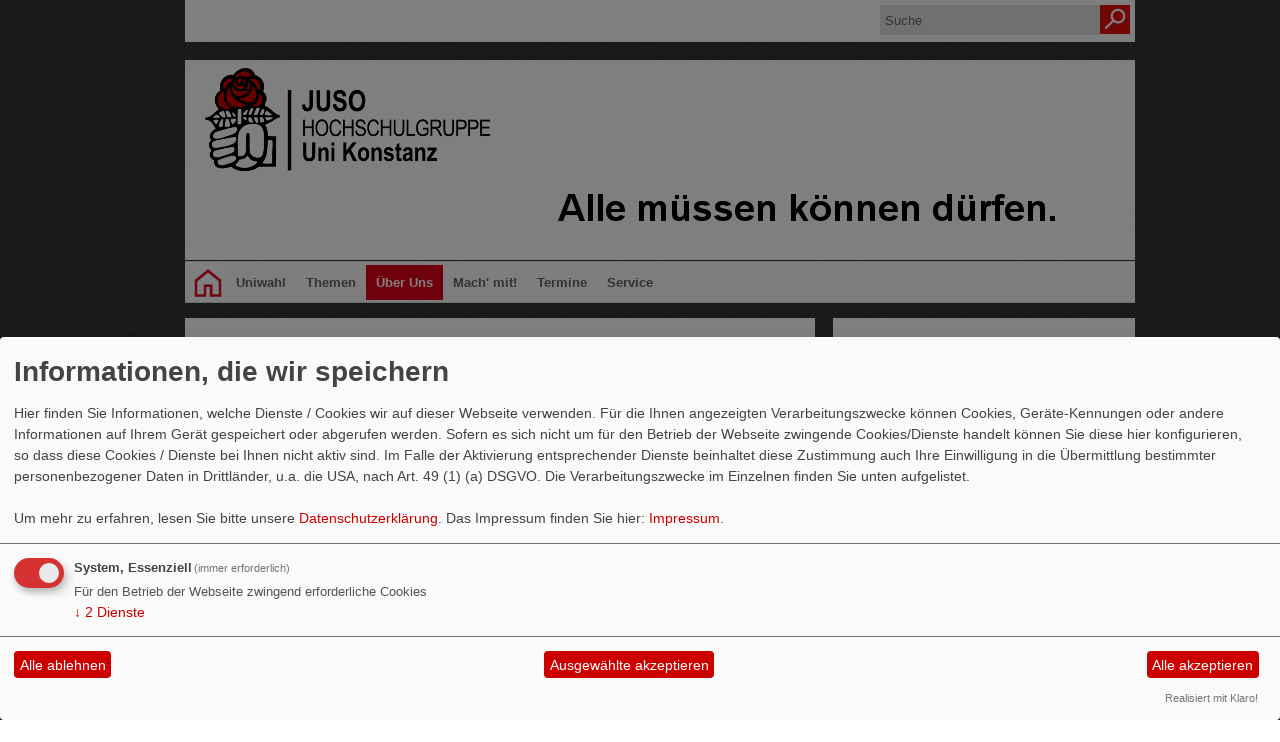

--- FILE ---
content_type: text/html; charset=utf-8
request_url: https://www.juso-hsg-konstanz.de/verbandsaufbau/
body_size: 4412
content:
<!DOCTYPE html PUBLIC "-//W3C//DTD XHTML 1.0 Transitional//EN" "http://www.w3.org/TR/xhtml1/DTD/xhtml1-transitional.dtd">
<html xmlns="http://www.w3.org/1999/xhtml" xml:lang="de" lang="de">
	<head>
		<meta http-equiv="content-type" content="text/html; charset=utf-8" />
		<meta http-equiv="cache-control" content="no-cache" />
		<meta http-equiv="pragma" content="no-cache" />
		<link rel="stylesheet" type="text/css" href="/_websozicms/corner/themes/spd2012/style.css" title="Standard" media="screen, projection" />
<title>Verbandsaufbau - Juso-HSG Konstanz</title> 
<style type="text/css" media="screen, projection"><!-- #headbg {background-image: url(/images/user_pages/hsg_banner.png);}--></style><meta name="keywords" content="Juso-HSG Konstanz" />
<meta name="description" content="Juso-HSG Konstanz" />
<meta name="robots" content="INDEX, FOLLOW" />
<meta name="language" content="de" />
<meta name="revisit-after" content="10 days" />
<meta name="author" content="Juso-HSG Konstanz" />
<link rel="canonical" href="https://www.juso-hsg-konstanz.de/verbandsaufbau/" />
<link rel="shortcut icon" href="/_websozicms/assets/favicon.ico" type="image/x-icon" />
<meta property="og:type" content="website" />
<meta property="og:title" content="Verbandsaufbau - Juso-HSG Konstanz" />

<script defer type="text/javascript" src="/_websozicms/assets/css_js/klaro/config.js"></script>
<link rel="stylesheet" type="text/css" href="/_websozicms/assets/css_js/klaro/klaro.min.css">
<script defer type="text/javascript" src="/_websozicms/assets/css_js/klaro/klaro-no-css.js"></script><!--jushsgkn-->
<link rel="stylesheet" href="/_websozicms/assets/css_js/system.min.3.css" />

<link rel="stylesheet" href="/_websozicms/assets/css_js/font-awesome/5.0.1/css/fontawesome-all.min.css" />
<link rel="alternate" type="application/rss+xml" title="Juso-HSG Konstanz Newsticker (RSS)" href="https://www.juso-hsg-konstanz.de/index.xml" />
<link rel="alternate" type="application/atom+xml" title="Juso-HSG Konstanz Newsticker (Atom)" href="https://www.juso-hsg-konstanz.de/atom.xml" />
<link rel="alternate" type="application/atom+xml" title="Juso-HSG Konstanz Termine (Atom + Gdata)" href="https://www.juso-hsg-konstanz.de/calendar.xml" />

<script type="text/javascript" src="/_websozicms/assets/css_js/jquery/3.6.0/jquery-3.6.0.min.js"></script>
<script type="text/javascript" src="/_websozicms/assets/css_js/jqueryui/1.12.1/jquery-ui.min.js"></script>
<link rel="stylesheet" href="/_websozicms/assets/css_js/jqueryui/1.12.1/themes/base/jquery-ui.min.css">
<script type="text/javascript" src="/_websozicms/assets/css_js/system.min.2.js"></script>
<script type="text/javascript">(function ($) { $(function() { $(".mj_accordion").mjAccordion()}); }(jQuery)); </script>
<script type="text/javascript">(function ($) { $(function() { $(".mj_tab").mjTab()}); }(jQuery)); </script><style type="text/css" media="screen, projection">
<!--
/* CSS-Anpassungen: jw */

body {
background: url(/images/user_pages/debut_dark.png)repeat scroll 0 0 transparent;
font-family: Verdana,Geneva,Arial,Helvetica,sans-serif;
color: #666666;
}

#logo {
display: none;
}

#top_header {
margin-top: -95px;
margin-bottom: 0px;
margin-left: 0px;
}

#page_top {
background: transparent;
}

#bottom_header{
height: 200px;
margin-top: -35px;
}

#headline {
background: transparent;
}

#navigation a, #navigation a:link {
color: #666666;
text-transform: none;
}

#navigation ul {
background: linear-gradient(to bottom, #FFFFFF 0%, #FAFAFA 100%) repeat scroll 0 0 transparent;
box-shaddow: 0 1px 0 rgba(0, 0, 0, 0.4);
margin-bottom: 15px;
border-top: 1px solid #ECECEC;
border-bottom: 1px solid rgba(23, 24, 26, 0.15);
}

#navigation ul > li > ul, #navigation ul > li > ul > li > ul {
background: none repeat scroll 0 0;
}

#navigation ul ul, #navigation ul ul ul {
background: #CCCCCC !Important !important;
border: none;
}

#navigation ul > li > ul > li, #navigation ul > li > ul > li > ul > li {
background: #CCCCCC;
border-right: 0px;
border-bottom: 1px solid #EEEEEE;
}

#navigation ul > li > ul > li > a:link, #navigation ul > li > ul > li > a:visited, #navigation ul > li > ul > li > ul > li > a:link, #navigation ul > li > ul > li > ul > li a:visited, #navigation ul > li > ul > li > a.path:link, #navigation ul > li > ul > li > ul > li > a.path:link, #navigation ul > li > ul > li > a.path:visited, #navigation ul > li > ul > li > ul > li > a.path:visited {
background: #CCCCCC !important;
}

#navigation ul > li > ul > li.current > a:link {
background: #CCCCCC;
}

#navigation li.level1 a:hover {
background: #EEEEEE;
border-top: 2px solid #EEEEEE;
border-bottom: 4px solid #EEEEEEE !Important !Important;
color: #e2001a;
}

#navigation ul > li > ul > li > a:hover, #navigation ul > li > ul > li > ul > li > a:hover {
background: #70382b !important !Important;
}

#navigation li.level2 a:hover {
background: #FFFFFF !Important !Important;
color: #000000 !important !important;
border: none;
}

#bread_and_crump {
display: none;
}

#main_content {
background: transparent;
}

.adminblock {
border: 1px solid #E8E8E8 !important;
}

.adminblock h1, .adminblock h2 {
border: 1px solid #E8E8E8 !important !Important;
}

.bm .dfn {
text-align: right;
}

.tsb h1 a {
color: #666666 !important;
}

.tsb h2 {
font-size: 1.4em;
}

.prevarticle {
background: url(/images/user_pages/forward.png) no-repeat right !important !important;
}

a:link, a:visited {
text-decoration: none;
}

#page {
background: transparent;
}

#left_content div.wrapper {
background: #FFFFFF;
padding: 15px 18px 15px 15px;
}

#right_content div.wrapper {
margin-left: 8px;
padding-top: 0px;
background: transparent;
width: 302px;
}

ul li {
color: #E2001A;
list-style-type: square;
}

.block {
padding: 10px;
background: #FFFFFF;
}

.bm h2, .blocktitle h2, #page_title, .tsb h1, .tmb h1 {
font-size: 1.8em;
}

.blocktitle h2, #page_title, .tsb h1, .tmb h1 {
color: #666666;
background: transparent;
text-transform: none;
padding-left: 0px;
}

.bm, .tmb {
border-bottom: 1px solid #EEEEEE;;
}

.blocktitle h2, #page_title, .tsb h1, .tmb h1 {
border-bottom: 1px solid #EEEEEE;
}

.kalender_legend {
display: none;
}

.kalender_infoimg {
display: none;
}

div.vevent {
border-bottom: 1px solid #EEEEEE;
}

.articlenav {
display: none;
}

#footer #navbottom {
background: #666666;
opacity: 0.4;
width: 630px;
margin-bottom: 20px;
}

#footer #navbottom li {
padding-right: 5px;
text-transform: none;
}

#footer div.wrapper {
background: transparent;
width: 615px;
}

#page_bottom {
background: transparent;
}

-->
</style>
		<link rel="stylesheet" type="text/css" href="/_websozicms/corner/themes/spd2012/css/960_24_col.css" media="screen, projection" />
		<link rel="stylesheet" type="text/css" href="/_websozicms/corner/themes/spd2012/css/reset.css" media="screen, projection" />
		<link rel="stylesheet" type="text/css" href="/_websozicms/corner/themes/spd2012/css/text.css" media="screen, projection" />
		<!--[if IE 9]><link rel="stylesheet" type="text/css" href="/_websozicms/corner/themes/spd2012/css/ie9.css" media="screen, projection" /><![endif]-->
		<!--[if IE 8]><link rel="stylesheet" type="text/css" href="/_websozicms/corner/themes/spd2012/css/ie8.css" media="screen, projection" /><![endif]-->
		<!--[if IE 7]><link rel="stylesheet" type="text/css" href="/_websozicms/corner/themes/spd2012/css/ie7.css" media="screen, projection" /><![endif]-->
	</head>
	<body>
		<div class="container_24" id="page_top"></div>
		<div class="container_24" id="page">
			<div id="content_area" class="grid_24">
				<div id="page_padding">
				<div id="top_header" class="grid_24">
					<div class="grid_10 alpha">&nbsp;</div>
					<div class="grid_4 alpha">
						<a href="/index.php"><img src="/images/user_pages/hsg_logo_hp.png" width="110" id="logo" alt="" /></a>
					</div>
					<div id="suche" class="grid_10 omega">
						<form method="get" action="index.php"><div class="suche"><input type="text" size="12" name="query" id="qjump" class="suchfeld" value="Suche" onclick="this.value=''"/>
<label for="qjump"><input title="Suche" alt="Suche" type="image" src="/_websozicms/corner/themes/spd2012/gif/suche2.png" class="submit" /></label>
<input type="hidden" name="mod" value="search" />
<input type="hidden" name="op" value="e" />
<input type="hidden" name="offset" value="10" />
<input type="hidden" name="min" value="0" />
<input type="hidden" name="menu" value="502" />
</div></form>
					</div>
				</div>
				<div id="bottom_header" class="grid_24 alpha omega">
					<img src="/images/user_pages/hsg_banner.png" alt="Header-Bild"/>					<div id="headline">
						<p id="sitename">Juso-HSG Konstanz</p>					</div>
				</div>
				<div id="navigation" class="grid_24 alpha omega">
					
		<ul id="nav"> <li class="level1nav"><a href="/index.php"><img src="/_websozicms/corner/themes/spd2012/gif/home.png" alt="Startseite" /></a></li><li style="display:none">
			</li><li class="level1"><a href="/uniwahl/">Uniwahl</a>
		
			</li><li class="level1"><a href="/themen/">Themen</a>
		<ul class="level2">
		<li style="display: none"></li><li class="level2"><a href="/studiengebuehren/">Studiengebühren</a></li><li class="level2"><a href="/wohnungsnot-in-konstanz/">Wohnungsnot in Konstanz</a></li><li class="level2"><a href="/bildungspolitik/">Bildungspolitik</a></li></ul>
			</li><li class="path level1"><a href="/ueber-uns/" class="path">Über Uns</a>
		<ul class="level2">
		<li style="display: none"></li><li class="level2"><a href="/was-wir-an-der-uni-erreichen-wollen/">Ziele</a></li><li class="level2"><a href="/koepfe/">Köpfe</a></li><li class="level2"><a href="/was-wir-von-der-politik-erwarten/">Erwartungen</a></li><li class="level2"><a href="/geschichte-der-juso-hochschulgruppen/">Geschichte</a></li><li class="current level2"><a href="/verbandsaufbau/">Verbandsaufbau</a></li></ul>
			</li><li class="level1"><a href="/mach-mit/">Mach' mit!</a>
		
			</li><li class="level1"><a href="/termine/show/">Termine</a>
		
			</li><li class="level1"><a href="/service/">Service</a>
		<ul class="level2">
		<li style="display: none"></li><li class="level2"><a href="/ersti-infos/">Ersti-<span class="hide"> </span>Infos</a></li><li class="level2"><a href="/links/show/">Links</a></li><li class="level2"><a href="/form/1111/">Kontakt</a></li></ul></li></ul>				</div>
				<div id="bread_crumbs" class="grid_24 alpha omega">
					<ul id="bread_and_crump" title="Ihre Position:"><li><a href="index.php">Start</a></li><li><a href="/ueber-uns/">Über Uns</a></li><li><a href="/verbandsaufbau/" class="active">Verbandsaufbau</a></li></ul>				</div>
				<div id="main_content" class="grid_24 alpha omega">
					<div id="left_content" class="grid_16 alpha">
						<div class="wrapper">
							<div id="module">
								<div class="tsb">
		<h1> Verbandsaufbau </h1>
		 <div class="pagelayout8 page" id="page_9532">
<div class="clearboth">
<h3>Aufbau und Arbeitsbereiche</h3>
<p style="text-align: justify;">Basis und Schwerpunkt der Juso-Hochschulgruppen ist die &ouml;rtliche Hochschulgruppe und die Arbeit in den Gremien der akademischen und studentischen Selbstverwaltung. Da die Entscheidungshoheit &uuml;ber Bildung in weiten Teilen bei den L&auml;ndern liegt, treffen sich die Juso-Hochschulgruppen mehrfach im Semester auf Landesebene zu Landeskoordinierungstreffen (LKT), um Erfahrungen auszutauschen und gemeinsame Projekte abzusprechen. Auf Bundesebene findet einmal pro Semester ein Bundeskoordinierungstreffen (BKT) statt, die Bundesversammlung der Juso-Hochschulgruppen, um den Rahmen f&uuml;r die politischen Zielsetzungen und Aktivit&auml;ten abzustecken. Auf diesen Treffen werden im Jahresrhythmus der/die Bundesgesch&auml;ftsf&uuml;hrer/-in sowie die Mitglieder des Bundesvorstandes (BuVo) gew&auml;hlt. Der/die Bundesgesch&auml;ftsf&uuml;hrerIn sowie der BuVo (5-9 Personen) koordinieren die Arbeit der Juso-Hochschulgruppen. Zu ihrer Arbeit geh&ouml;rt die Vertretung der Juso-Hochschulgruppen in den Gremien der SPD und der Jusos, sowie gegen&uuml;ber den B&uuml;ndnispartnerInnen in Hochschulen und Gesellschaft. Au&szlig;erdem tr&auml;gt der Vorstand f&uuml;r Bildungs- und &Ouml;ffentlichkeitsarbeit auf Bundesebene Verantwortung. Regelm&auml;&szlig;ig werden thematische Arbeitskreise und Seminare (Hochschulpolitik, Rechtsextremismus, Rhetorik, Verbandsarbeit&hellip;) organisiert, die allen Juso-Hochschulgr&uuml;pplerInnen offen stehen. Zur Institution geworden sind die im Sommersemester stattfindenden Kongresse der Juso-Hochschulgruppen in Berlin. Zu den gemeinsam mit der SPD-Bundestagsfraktion veranstalteten Kongressen kommen regelm&auml;&szlig;ig mehrere hundert TeilnehmerInnen. Juso-Hochschulgruppen engagieren sich in den studentischen Selbstverwaltungsstrukturen, in Fachschaftsr&auml;ten, Studierendenparlamenten, Studierendenr&auml;ten und ASten/USten f&uuml;r die sozialen Belange von Studierenden und eine Verbesserung von Studienbedingungen ebenso, wie f&uuml;r eine aktive Verfasste Studierendenschaft, die mit politischer Meinungsfreiheit und eigenen finanziellen Mitteln f&uuml;r Reformen in der Hochschule und in der Gesellschaft streiten kann. Dazu suchen sie den politischen Dialog mit WissenschaftlerInnen und die Auseinandersetzung mit den verantwortlichen PolitikerInnen in Bund und L&auml;ndern sowie den Meinungsaustausch und die Zusammenarbeit mit anderen Organisationen.</p>

</div>
</div><!--cachedate value="1769399832"--> 
		<div class="clear">&nbsp;</div>
	</div><!-- End tsb --></div>
								<div id="left_block"></div>
							</div>
						</div>
					<div id="right_content" class="grid_8 omega">
						<div class="wrapper"><div class="block">
		<div class="blocktitle"><h2>Mitmachen! </h2></div>
		 <p><p class="center"><a href="http://www.juso-hsg-konstanz.de/index.php?mod=content&amp;menu=11&amp;page_id=9551"><img src="/images/user_pages/mitmachen.png" alt="" width="213" /></a></p></p>


		<div class="clear">&nbsp;</div>
	</div><!-- end block --><div class="block">
		<div class="blocktitle"><h2>Links </h2></div>
		 <ul>
<li><a class="extern" href="http://www.uni-konstanz.de" title="Externer Link (neues Fenster)">Universit&auml;t Konstanz</a></li>
<li><a href="https://www.stuve.uni-konstanz.de/">StuVe Uni Konstanz</a></li>
<li><a href="https://www.jusoskn.de/">Jusos Konstanz</a></li>
</ul>

		<div class="clear">&nbsp;</div>
	</div><!-- end block --><div class="block">
		<div class="blocktitle"><h2>Instagram </h2></div>
		 <ul>
<li><a href="https://www.instagram.com/jusos_konstanz/">@jusos_konstanz</a></li>
</ul>

		<div class="clear">&nbsp;</div>
	</div><!-- end block --><div class="block">
		<div class="blocktitle"><h2>Counter </h2></div>
		 
<table class="wscounter">
<tbody>
<tr><td>Besucher:</td><td class="wscounter_num">73263</td></tr>
<tr><td>Heute:</td><td class="wscounter_num">7</td></tr>
<tr><td>Online:</td><td class="wscounter_num">2</td></tr>
</tbody>
</table><!--nocache-->


		<div class="clear">&nbsp;</div>
	</div><!-- end block --></div>
					</div>
				</div>
				<div id="footer" class="grid_24 alpha omega">
					<div class="wrapper">
					
		<ul id="navbottom"><li style="display:none">
			</li><li class="level1"><a href="/uniwahl/">Uniwahl</a>
		
			</li><li class="level1"><a href="/themen/">Themen</a>
		<ul class="level2">
		<li style="display: none"></li><li class="level2"><a href="/studiengebuehren/">Studiengebühren</a></li><li class="level2"><a href="/wohnungsnot-in-konstanz/">Wohnungsnot in Konstanz</a></li><li class="level2"><a href="/bildungspolitik/">Bildungspolitik</a></li></ul>
			</li><li class="path level1"><a href="/ueber-uns/" class="path">Über Uns</a>
		<ul class="level2">
		<li style="display: none"></li><li class="level2"><a href="/was-wir-an-der-uni-erreichen-wollen/">Ziele</a></li><li class="level2"><a href="/koepfe/">Köpfe</a></li><li class="level2"><a href="/was-wir-von-der-politik-erwarten/">Erwartungen</a></li><li class="level2"><a href="/geschichte-der-juso-hochschulgruppen/">Geschichte</a></li><li class="current level2"><a href="/verbandsaufbau/">Verbandsaufbau</a></li></ul>
			</li><li class="level1"><a href="/mach-mit/">Mach' mit!</a>
		
			</li><li class="level1"><a href="/termine/show/">Termine</a>
		
			</li><li class="level1"><a href="/service/">Service</a>
		<ul class="level2">
		<li style="display: none"></li><li class="level2"><a href="/ersti-infos/">Ersti-<span class="hide"> </span>Infos</a></li><li class="level2"><a href="/links/show/">Links</a></li><li class="level2"><a href="/form/1111/">Kontakt</a></li></ul></li></ul><ul style="float:left;"><li>&copy; 2012 - 2026 SPD</li><li> <a href="http://websozis.de">WebsoziCMS 3.9.8</a></li></ul>
							<ul style="float:right;"><li><a href="/index.php?mod=sitemap">Inhalt</a></li>
							<li><a href="/index.php?mod=glossar">Glossar</a></li>
							<li><a href="/datenschutz/">Datenschutzerkl&auml;rung</a></li>
							<li><a href="/impressum/">Impressum</a></li>
							</ul>					</div>
				</div>
			</div>
		</div>
		</div>
		<div id="page_bottom" class="container_24">&nbsp;</div>
			</body>
</html>
